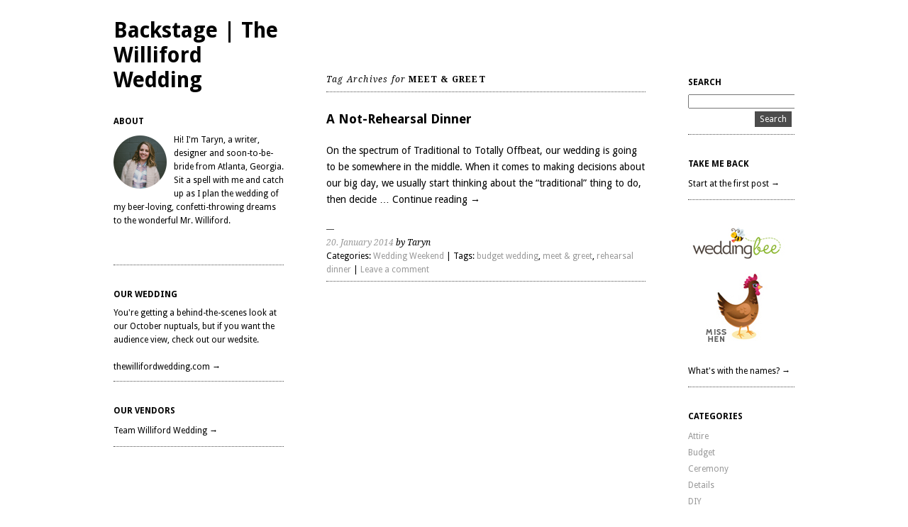

--- FILE ---
content_type: text/html; charset=UTF-8
request_url: http://backstage.thewillifordwedding.com/tag/meet-greet/
body_size: 7523
content:
<!DOCTYPE html>
<html lang="en-US">
<head>
	<meta charset="UTF-8" />
	<meta name="viewport" content="width=device-width, initial-scale=1">
	<link rel="profile" href="http://gmpg.org/xfn/11">
	<link rel="pingback" href="http://backstage.thewillifordwedding.com/xmlrpc.php">

	<title>meet &amp; greet &#8211; Backstage | The Williford Wedding</title>
<meta name='robots' content='max-image-preview:large' />
<link rel="alternate" type="application/rss+xml" title="Backstage | The Williford Wedding &raquo; Feed" href="http://backstage.thewillifordwedding.com/feed/" />
<link rel="alternate" type="application/rss+xml" title="Backstage | The Williford Wedding &raquo; Comments Feed" href="http://backstage.thewillifordwedding.com/comments/feed/" />
<link rel="alternate" type="application/rss+xml" title="Backstage | The Williford Wedding &raquo; meet &amp; greet Tag Feed" href="http://backstage.thewillifordwedding.com/tag/meet-greet/feed/" />
<style id='wp-img-auto-sizes-contain-inline-css' type='text/css'>
img:is([sizes=auto i],[sizes^="auto," i]){contain-intrinsic-size:3000px 1500px}
/*# sourceURL=wp-img-auto-sizes-contain-inline-css */
</style>
<style id='wp-emoji-styles-inline-css' type='text/css'>

	img.wp-smiley, img.emoji {
		display: inline !important;
		border: none !important;
		box-shadow: none !important;
		height: 1em !important;
		width: 1em !important;
		margin: 0 0.07em !important;
		vertical-align: -0.1em !important;
		background: none !important;
		padding: 0 !important;
	}
/*# sourceURL=wp-emoji-styles-inline-css */
</style>
<style id='wp-block-library-inline-css' type='text/css'>
:root{--wp-block-synced-color:#7a00df;--wp-block-synced-color--rgb:122,0,223;--wp-bound-block-color:var(--wp-block-synced-color);--wp-editor-canvas-background:#ddd;--wp-admin-theme-color:#007cba;--wp-admin-theme-color--rgb:0,124,186;--wp-admin-theme-color-darker-10:#006ba1;--wp-admin-theme-color-darker-10--rgb:0,107,160.5;--wp-admin-theme-color-darker-20:#005a87;--wp-admin-theme-color-darker-20--rgb:0,90,135;--wp-admin-border-width-focus:2px}@media (min-resolution:192dpi){:root{--wp-admin-border-width-focus:1.5px}}.wp-element-button{cursor:pointer}:root .has-very-light-gray-background-color{background-color:#eee}:root .has-very-dark-gray-background-color{background-color:#313131}:root .has-very-light-gray-color{color:#eee}:root .has-very-dark-gray-color{color:#313131}:root .has-vivid-green-cyan-to-vivid-cyan-blue-gradient-background{background:linear-gradient(135deg,#00d084,#0693e3)}:root .has-purple-crush-gradient-background{background:linear-gradient(135deg,#34e2e4,#4721fb 50%,#ab1dfe)}:root .has-hazy-dawn-gradient-background{background:linear-gradient(135deg,#faaca8,#dad0ec)}:root .has-subdued-olive-gradient-background{background:linear-gradient(135deg,#fafae1,#67a671)}:root .has-atomic-cream-gradient-background{background:linear-gradient(135deg,#fdd79a,#004a59)}:root .has-nightshade-gradient-background{background:linear-gradient(135deg,#330968,#31cdcf)}:root .has-midnight-gradient-background{background:linear-gradient(135deg,#020381,#2874fc)}:root{--wp--preset--font-size--normal:16px;--wp--preset--font-size--huge:42px}.has-regular-font-size{font-size:1em}.has-larger-font-size{font-size:2.625em}.has-normal-font-size{font-size:var(--wp--preset--font-size--normal)}.has-huge-font-size{font-size:var(--wp--preset--font-size--huge)}.has-text-align-center{text-align:center}.has-text-align-left{text-align:left}.has-text-align-right{text-align:right}.has-fit-text{white-space:nowrap!important}#end-resizable-editor-section{display:none}.aligncenter{clear:both}.items-justified-left{justify-content:flex-start}.items-justified-center{justify-content:center}.items-justified-right{justify-content:flex-end}.items-justified-space-between{justify-content:space-between}.screen-reader-text{border:0;clip-path:inset(50%);height:1px;margin:-1px;overflow:hidden;padding:0;position:absolute;width:1px;word-wrap:normal!important}.screen-reader-text:focus{background-color:#ddd;clip-path:none;color:#444;display:block;font-size:1em;height:auto;left:5px;line-height:normal;padding:15px 23px 14px;text-decoration:none;top:5px;width:auto;z-index:100000}html :where(.has-border-color){border-style:solid}html :where([style*=border-top-color]){border-top-style:solid}html :where([style*=border-right-color]){border-right-style:solid}html :where([style*=border-bottom-color]){border-bottom-style:solid}html :where([style*=border-left-color]){border-left-style:solid}html :where([style*=border-width]){border-style:solid}html :where([style*=border-top-width]){border-top-style:solid}html :where([style*=border-right-width]){border-right-style:solid}html :where([style*=border-bottom-width]){border-bottom-style:solid}html :where([style*=border-left-width]){border-left-style:solid}html :where(img[class*=wp-image-]){height:auto;max-width:100%}:where(figure){margin:0 0 1em}html :where(.is-position-sticky){--wp-admin--admin-bar--position-offset:var(--wp-admin--admin-bar--height,0px)}@media screen and (max-width:600px){html :where(.is-position-sticky){--wp-admin--admin-bar--position-offset:0px}}

/*# sourceURL=wp-block-library-inline-css */
</style><style id='global-styles-inline-css' type='text/css'>
:root{--wp--preset--aspect-ratio--square: 1;--wp--preset--aspect-ratio--4-3: 4/3;--wp--preset--aspect-ratio--3-4: 3/4;--wp--preset--aspect-ratio--3-2: 3/2;--wp--preset--aspect-ratio--2-3: 2/3;--wp--preset--aspect-ratio--16-9: 16/9;--wp--preset--aspect-ratio--9-16: 9/16;--wp--preset--color--black: #000000;--wp--preset--color--cyan-bluish-gray: #abb8c3;--wp--preset--color--white: #ffffff;--wp--preset--color--pale-pink: #f78da7;--wp--preset--color--vivid-red: #cf2e2e;--wp--preset--color--luminous-vivid-orange: #ff6900;--wp--preset--color--luminous-vivid-amber: #fcb900;--wp--preset--color--light-green-cyan: #7bdcb5;--wp--preset--color--vivid-green-cyan: #00d084;--wp--preset--color--pale-cyan-blue: #8ed1fc;--wp--preset--color--vivid-cyan-blue: #0693e3;--wp--preset--color--vivid-purple: #9b51e0;--wp--preset--gradient--vivid-cyan-blue-to-vivid-purple: linear-gradient(135deg,rgb(6,147,227) 0%,rgb(155,81,224) 100%);--wp--preset--gradient--light-green-cyan-to-vivid-green-cyan: linear-gradient(135deg,rgb(122,220,180) 0%,rgb(0,208,130) 100%);--wp--preset--gradient--luminous-vivid-amber-to-luminous-vivid-orange: linear-gradient(135deg,rgb(252,185,0) 0%,rgb(255,105,0) 100%);--wp--preset--gradient--luminous-vivid-orange-to-vivid-red: linear-gradient(135deg,rgb(255,105,0) 0%,rgb(207,46,46) 100%);--wp--preset--gradient--very-light-gray-to-cyan-bluish-gray: linear-gradient(135deg,rgb(238,238,238) 0%,rgb(169,184,195) 100%);--wp--preset--gradient--cool-to-warm-spectrum: linear-gradient(135deg,rgb(74,234,220) 0%,rgb(151,120,209) 20%,rgb(207,42,186) 40%,rgb(238,44,130) 60%,rgb(251,105,98) 80%,rgb(254,248,76) 100%);--wp--preset--gradient--blush-light-purple: linear-gradient(135deg,rgb(255,206,236) 0%,rgb(152,150,240) 100%);--wp--preset--gradient--blush-bordeaux: linear-gradient(135deg,rgb(254,205,165) 0%,rgb(254,45,45) 50%,rgb(107,0,62) 100%);--wp--preset--gradient--luminous-dusk: linear-gradient(135deg,rgb(255,203,112) 0%,rgb(199,81,192) 50%,rgb(65,88,208) 100%);--wp--preset--gradient--pale-ocean: linear-gradient(135deg,rgb(255,245,203) 0%,rgb(182,227,212) 50%,rgb(51,167,181) 100%);--wp--preset--gradient--electric-grass: linear-gradient(135deg,rgb(202,248,128) 0%,rgb(113,206,126) 100%);--wp--preset--gradient--midnight: linear-gradient(135deg,rgb(2,3,129) 0%,rgb(40,116,252) 100%);--wp--preset--font-size--small: 13px;--wp--preset--font-size--medium: 20px;--wp--preset--font-size--large: 36px;--wp--preset--font-size--x-large: 42px;--wp--preset--spacing--20: 0.44rem;--wp--preset--spacing--30: 0.67rem;--wp--preset--spacing--40: 1rem;--wp--preset--spacing--50: 1.5rem;--wp--preset--spacing--60: 2.25rem;--wp--preset--spacing--70: 3.38rem;--wp--preset--spacing--80: 5.06rem;--wp--preset--shadow--natural: 6px 6px 9px rgba(0, 0, 0, 0.2);--wp--preset--shadow--deep: 12px 12px 50px rgba(0, 0, 0, 0.4);--wp--preset--shadow--sharp: 6px 6px 0px rgba(0, 0, 0, 0.2);--wp--preset--shadow--outlined: 6px 6px 0px -3px rgb(255, 255, 255), 6px 6px rgb(0, 0, 0);--wp--preset--shadow--crisp: 6px 6px 0px rgb(0, 0, 0);}:where(.is-layout-flex){gap: 0.5em;}:where(.is-layout-grid){gap: 0.5em;}body .is-layout-flex{display: flex;}.is-layout-flex{flex-wrap: wrap;align-items: center;}.is-layout-flex > :is(*, div){margin: 0;}body .is-layout-grid{display: grid;}.is-layout-grid > :is(*, div){margin: 0;}:where(.wp-block-columns.is-layout-flex){gap: 2em;}:where(.wp-block-columns.is-layout-grid){gap: 2em;}:where(.wp-block-post-template.is-layout-flex){gap: 1.25em;}:where(.wp-block-post-template.is-layout-grid){gap: 1.25em;}.has-black-color{color: var(--wp--preset--color--black) !important;}.has-cyan-bluish-gray-color{color: var(--wp--preset--color--cyan-bluish-gray) !important;}.has-white-color{color: var(--wp--preset--color--white) !important;}.has-pale-pink-color{color: var(--wp--preset--color--pale-pink) !important;}.has-vivid-red-color{color: var(--wp--preset--color--vivid-red) !important;}.has-luminous-vivid-orange-color{color: var(--wp--preset--color--luminous-vivid-orange) !important;}.has-luminous-vivid-amber-color{color: var(--wp--preset--color--luminous-vivid-amber) !important;}.has-light-green-cyan-color{color: var(--wp--preset--color--light-green-cyan) !important;}.has-vivid-green-cyan-color{color: var(--wp--preset--color--vivid-green-cyan) !important;}.has-pale-cyan-blue-color{color: var(--wp--preset--color--pale-cyan-blue) !important;}.has-vivid-cyan-blue-color{color: var(--wp--preset--color--vivid-cyan-blue) !important;}.has-vivid-purple-color{color: var(--wp--preset--color--vivid-purple) !important;}.has-black-background-color{background-color: var(--wp--preset--color--black) !important;}.has-cyan-bluish-gray-background-color{background-color: var(--wp--preset--color--cyan-bluish-gray) !important;}.has-white-background-color{background-color: var(--wp--preset--color--white) !important;}.has-pale-pink-background-color{background-color: var(--wp--preset--color--pale-pink) !important;}.has-vivid-red-background-color{background-color: var(--wp--preset--color--vivid-red) !important;}.has-luminous-vivid-orange-background-color{background-color: var(--wp--preset--color--luminous-vivid-orange) !important;}.has-luminous-vivid-amber-background-color{background-color: var(--wp--preset--color--luminous-vivid-amber) !important;}.has-light-green-cyan-background-color{background-color: var(--wp--preset--color--light-green-cyan) !important;}.has-vivid-green-cyan-background-color{background-color: var(--wp--preset--color--vivid-green-cyan) !important;}.has-pale-cyan-blue-background-color{background-color: var(--wp--preset--color--pale-cyan-blue) !important;}.has-vivid-cyan-blue-background-color{background-color: var(--wp--preset--color--vivid-cyan-blue) !important;}.has-vivid-purple-background-color{background-color: var(--wp--preset--color--vivid-purple) !important;}.has-black-border-color{border-color: var(--wp--preset--color--black) !important;}.has-cyan-bluish-gray-border-color{border-color: var(--wp--preset--color--cyan-bluish-gray) !important;}.has-white-border-color{border-color: var(--wp--preset--color--white) !important;}.has-pale-pink-border-color{border-color: var(--wp--preset--color--pale-pink) !important;}.has-vivid-red-border-color{border-color: var(--wp--preset--color--vivid-red) !important;}.has-luminous-vivid-orange-border-color{border-color: var(--wp--preset--color--luminous-vivid-orange) !important;}.has-luminous-vivid-amber-border-color{border-color: var(--wp--preset--color--luminous-vivid-amber) !important;}.has-light-green-cyan-border-color{border-color: var(--wp--preset--color--light-green-cyan) !important;}.has-vivid-green-cyan-border-color{border-color: var(--wp--preset--color--vivid-green-cyan) !important;}.has-pale-cyan-blue-border-color{border-color: var(--wp--preset--color--pale-cyan-blue) !important;}.has-vivid-cyan-blue-border-color{border-color: var(--wp--preset--color--vivid-cyan-blue) !important;}.has-vivid-purple-border-color{border-color: var(--wp--preset--color--vivid-purple) !important;}.has-vivid-cyan-blue-to-vivid-purple-gradient-background{background: var(--wp--preset--gradient--vivid-cyan-blue-to-vivid-purple) !important;}.has-light-green-cyan-to-vivid-green-cyan-gradient-background{background: var(--wp--preset--gradient--light-green-cyan-to-vivid-green-cyan) !important;}.has-luminous-vivid-amber-to-luminous-vivid-orange-gradient-background{background: var(--wp--preset--gradient--luminous-vivid-amber-to-luminous-vivid-orange) !important;}.has-luminous-vivid-orange-to-vivid-red-gradient-background{background: var(--wp--preset--gradient--luminous-vivid-orange-to-vivid-red) !important;}.has-very-light-gray-to-cyan-bluish-gray-gradient-background{background: var(--wp--preset--gradient--very-light-gray-to-cyan-bluish-gray) !important;}.has-cool-to-warm-spectrum-gradient-background{background: var(--wp--preset--gradient--cool-to-warm-spectrum) !important;}.has-blush-light-purple-gradient-background{background: var(--wp--preset--gradient--blush-light-purple) !important;}.has-blush-bordeaux-gradient-background{background: var(--wp--preset--gradient--blush-bordeaux) !important;}.has-luminous-dusk-gradient-background{background: var(--wp--preset--gradient--luminous-dusk) !important;}.has-pale-ocean-gradient-background{background: var(--wp--preset--gradient--pale-ocean) !important;}.has-electric-grass-gradient-background{background: var(--wp--preset--gradient--electric-grass) !important;}.has-midnight-gradient-background{background: var(--wp--preset--gradient--midnight) !important;}.has-small-font-size{font-size: var(--wp--preset--font-size--small) !important;}.has-medium-font-size{font-size: var(--wp--preset--font-size--medium) !important;}.has-large-font-size{font-size: var(--wp--preset--font-size--large) !important;}.has-x-large-font-size{font-size: var(--wp--preset--font-size--x-large) !important;}
/*# sourceURL=global-styles-inline-css */
</style>

<style id='classic-theme-styles-inline-css' type='text/css'>
/*! This file is auto-generated */
.wp-block-button__link{color:#fff;background-color:#32373c;border-radius:9999px;box-shadow:none;text-decoration:none;padding:calc(.667em + 2px) calc(1.333em + 2px);font-size:1.125em}.wp-block-file__button{background:#32373c;color:#fff;text-decoration:none}
/*# sourceURL=/wp-includes/css/classic-themes.min.css */
</style>
<link rel='stylesheet' id='ari-style-css' href='http://backstage.thewillifordwedding.com/wp-content/themes/ari/style.css?ver=20160207' type='text/css' media='all' />
<link rel="https://api.w.org/" href="http://backstage.thewillifordwedding.com/wp-json/" /><link rel="alternate" title="JSON" type="application/json" href="http://backstage.thewillifordwedding.com/wp-json/wp/v2/tags/50" /><link rel="EditURI" type="application/rsd+xml" title="RSD" href="http://backstage.thewillifordwedding.com/xmlrpc.php?rsd" />
<meta name="generator" content="WordPress 6.9" />
	<style type="text/css">
			#site-navigation {background:##ffffff;}
			a,
	ul.sidebar li.widget_text a,
	#content h2 a:hover,
	ul.sidebar a:hover,
	.comment-meta a:hover,
	p.logged-in-as a:hover,
	p.meta a:hover,
	a.post-edit-link:hover,
	#footer a:hover
	{ color: #000000;}
			body, #content h2 a { color: #000000; }
		</style>
    </head>

<body class="archive tag tag-meet-greet tag-50 wp-theme-ari">

<div id="wrap" class="clearfix">
	<div id="sidebar-primary">

	<div class="logo">
	
	<h1><a href="http://backstage.thewillifordwedding.com/" title="Backstage | The Williford Wedding">Backstage | The Williford Wedding</a></h1><p></p>

	</div><!--end .logo-->

	
<ul class="sidebar">

<li id="text-2" class="widget-container widget_text"><h3 class="widget-title">About</h3>			<div class="textwidget"><p><img src="http://backstage.thewillifordwedding.com/wp-content/uploads/2014/02/taryncircle.png" width="75" height="75"> Hi! I'm Taryn, a writer, designer and soon-to-be-bride from Atlanta, Georgia. Sit a spell with me and catch up as I plan the wedding of my beer-loving, confetti-throwing dreams to the wonderful Mr. Williford.</p>
<p>&nbsp;</p>
<div class="social">
<a href="http://tarynwilliford.com" target="_blank"><i class="fa fa-globe fa-2x"></i></a>&nbsp;&nbsp;&nbsp;&nbsp;<a href="http://twitter.com/tarynwilliford" target="_blank"><i class="fa fa-twitter fa-2x"></i></a>&nbsp;&nbsp;&nbsp;&nbsp;<a href="http://facebook.com/tarynfwilliford" target="_blank"><i class="fa fa-facebook fa-2x"></i></a>&nbsp;&nbsp;&nbsp;&nbsp;<a href="http://pinterest.com/tarynwilliford" target="_blank"><i class="fa fa-pinterest fa-2x"></i></a>&nbsp;&nbsp;&nbsp;&nbsp;<a href="http://instagram.com/tarynwilliford" target="_blank"><i class="fa fa-instagram fa-2x"></i></a>
</div>
</div>
		</li><li id="text-3" class="widget-container widget_text"><h3 class="widget-title">Our Wedding</h3>			<div class="textwidget"><p>You're getting a behind-the-scenes look at our October nuptuals, but if you want the audience view, check out our wedsite.</p>
<p>&nbsp;</p>
<p><a href="http://thewillifordwedding.com" target="_blank"><i class="fa fa-globe fa-fw"></i> thewillifordwedding.com &rarr;</a></p>
</div>
		</li><li id="text-5" class="widget-container widget_text"><h3 class="widget-title">Our Vendors</h3>			<div class="textwidget"><a href="http://backstage.thewillifordwedding.com/team-williford-wedding/">Team Williford Wedding &rarr;</a></div>
		</li></ul>
<!--end Sidebar -->

	</div>
	<!--end Sidebar One-->
<div id="main">
	<div id="content">
	
	<h1 class="archive">Tag Archives for <strong>meet &amp; greet</strong></h1>
		


<div id="post-264" class="post-264 post type-post status-publish format-standard has-post-thumbnail hentry category-wedding-weekend tag-budget-wedding tag-meet-greet tag-rehearsal-dinner">

		<h2><a href="http://backstage.thewillifordwedding.com/2014/01/20/a-not-rehearsal-dinner/" title="Permalink to A Not-Rehearsal Dinner" rel="bookmark">A Not-Rehearsal Dinner</a></h2>

				<p>On the spectrum of Traditional to Totally Offbeat, our wedding is going to be somewhere in the middle. When it comes to making decisions about our big day, we usually start thinking about the &#8220;traditional&#8221; thing to do, then decide &hellip; <a href="http://backstage.thewillifordwedding.com/2014/01/20/a-not-rehearsal-dinner/">Continue reading <span class="meta-nav">&rarr;</span></a></p>
			<p class="meta"><span><a href="http://backstage.thewillifordwedding.com/2014/01/20/a-not-rehearsal-dinner/">20. January 2014</a> by Taryn</span><br/>	
	
									Categories: <a href="http://backstage.thewillifordwedding.com/category/wedding-weekend/" rel="category tag">Wedding Weekend</a>					|
													Tags: <a href="http://backstage.thewillifordwedding.com/tag/budget-wedding/" rel="tag">budget wedding</a>, <a href="http://backstage.thewillifordwedding.com/tag/meet-greet/" rel="tag">meet &amp; greet</a>, <a href="http://backstage.thewillifordwedding.com/tag/rehearsal-dinner/" rel="tag">rehearsal dinner</a>					|
								
				<a href="http://backstage.thewillifordwedding.com/2014/01/20/a-not-rehearsal-dinner/#respond">Leave a comment</a>				</p>
	</div>
	<!--end Post-->

		


	</div>
	<!--end Content-->


<div id="sidebar-secondary">


			<ul class="sidebar">
				<li id="search-2" class="widget-container widget_search"><h3 class="widget-title">Search</h3><form role="search" method="get" id="searchform" action="http://backstage.thewillifordwedding.com" >
    <input type="text" class="search-input" value="" name="s" id="s" />
    <input type="submit" id="searchsubmit" value="Search" />
    </form></li><li id="text-4" class="widget-container widget_text"><h3 class="widget-title">Take Me Back</h3>			<div class="textwidget"><a href="http://backstage.thewillifordwedding.com/how-to-turn-a-blogger-into-a-bride/">Start at the first post →</a></div>
		</li><li id="text-6" class="widget-container widget_text">			<div class="textwidget"><img src="http://backstage.thewillifordwedding.com/wp-content/uploads/2014/03/misshenwidget.jpg" />
<br /><a href="http://backstage.thewillifordwedding.com/im-miss-hen-on-weddingbee/">What's with the names? &rarr;</a></div>
		</li><li id="categories-2" class="widget-container widget_categories"><h3 class="widget-title">Categories</h3>
			<ul>
					<li class="cat-item cat-item-77"><a href="http://backstage.thewillifordwedding.com/category/attire/">Attire</a>
</li>
	<li class="cat-item cat-item-93"><a href="http://backstage.thewillifordwedding.com/category/budget/">Budget</a>
</li>
	<li class="cat-item cat-item-44"><a href="http://backstage.thewillifordwedding.com/category/ceremony/">Ceremony</a>
</li>
	<li class="cat-item cat-item-52"><a href="http://backstage.thewillifordwedding.com/category/details/">Details</a>
</li>
	<li class="cat-item cat-item-8"><a href="http://backstage.thewillifordwedding.com/category/diy/">DIY</a>
</li>
	<li class="cat-item cat-item-84"><a href="http://backstage.thewillifordwedding.com/category/entertainment/">Entertainment</a>
</li>
	<li class="cat-item cat-item-108"><a href="http://backstage.thewillifordwedding.com/category/favors/">Favors</a>
</li>
	<li class="cat-item cat-item-101"><a href="http://backstage.thewillifordwedding.com/category/flowers-decor/">Flowers &amp; Decor</a>
</li>
	<li class="cat-item cat-item-29"><a href="http://backstage.thewillifordwedding.com/category/food-drink/">Food &amp; Drink</a>
</li>
	<li class="cat-item cat-item-98"><a href="http://backstage.thewillifordwedding.com/category/gifts-and-showers/">Gifts and Showers</a>
</li>
	<li class="cat-item cat-item-58"><a href="http://backstage.thewillifordwedding.com/category/guests/">Guests</a>
</li>
	<li class="cat-item cat-item-106"><a href="http://backstage.thewillifordwedding.com/category/hair-and-beauty/">Hair and Beauty</a>
</li>
	<li class="cat-item cat-item-109"><a href="http://backstage.thewillifordwedding.com/category/honeymoon-2/">Honeymoon</a>
</li>
	<li class="cat-item cat-item-55"><a href="http://backstage.thewillifordwedding.com/category/invites-paper/">Invites &amp; Paper</a>
</li>
	<li class="cat-item cat-item-34"><a href="http://backstage.thewillifordwedding.com/category/life/">Life</a>
</li>
	<li class="cat-item cat-item-96"><a href="http://backstage.thewillifordwedding.com/category/logistics/">Logistics</a>
</li>
	<li class="cat-item cat-item-26"><a href="http://backstage.thewillifordwedding.com/category/photography/">Photography</a>
</li>
	<li class="cat-item cat-item-3"><a href="http://backstage.thewillifordwedding.com/category/planning/">Planning</a>
</li>
	<li class="cat-item cat-item-5"><a href="http://backstage.thewillifordwedding.com/category/style/">Style</a>
</li>
	<li class="cat-item cat-item-1"><a href="http://backstage.thewillifordwedding.com/category/uncategorized/">Uncategorized</a>
</li>
	<li class="cat-item cat-item-4"><a href="http://backstage.thewillifordwedding.com/category/venue/">Venue</a>
</li>
	<li class="cat-item cat-item-110"><a href="http://backstage.thewillifordwedding.com/category/wedding-party/">Wedding Party</a>
</li>
	<li class="cat-item cat-item-48"><a href="http://backstage.thewillifordwedding.com/category/wedding-weekend/">Wedding Weekend</a>
</li>
			</ul>

			</li>
		<li id="recent-posts-2" class="widget-container widget_recent_entries">
		<h3 class="widget-title">Recent Posts</h3>
		<ul>
											<li>
					<a href="http://backstage.thewillifordwedding.com/2022/02/27/gootloader-infection-cleaned-up/">Gootloader infection cleaned up</a>
									</li>
											<li>
					<a href="http://backstage.thewillifordwedding.com/2014/10/10/todays-the-day-we-start-our-nest/">Today&#8217;s the Day We Start Our Nest</a>
									</li>
											<li>
					<a href="http://backstage.thewillifordwedding.com/2014/10/08/all-the-things-you-dont-budget-for/">All the Things You Don&#8217;t Budget For</a>
									</li>
											<li>
					<a href="http://backstage.thewillifordwedding.com/2014/10/07/countdown-to-the-wedding/">Countdown to the Wedding</a>
									</li>
											<li>
					<a href="http://backstage.thewillifordwedding.com/2014/10/07/raise-your-hand-if-you-hate-wedding-planning/">Raise Your Hand if You Hate Wedding Planning</a>
									</li>
					</ul>

		</li><li id="archives-2" class="widget-container widget_archive"><h3 class="widget-title">Archives</h3>
			<ul>
					<li><a href='http://backstage.thewillifordwedding.com/2022/02/'>February 2022</a></li>
	<li><a href='http://backstage.thewillifordwedding.com/2014/10/'>October 2014</a></li>
	<li><a href='http://backstage.thewillifordwedding.com/2014/08/'>August 2014</a></li>
	<li><a href='http://backstage.thewillifordwedding.com/2014/07/'>July 2014</a></li>
	<li><a href='http://backstage.thewillifordwedding.com/2014/06/'>June 2014</a></li>
	<li><a href='http://backstage.thewillifordwedding.com/2014/05/'>May 2014</a></li>
	<li><a href='http://backstage.thewillifordwedding.com/2014/04/'>April 2014</a></li>
	<li><a href='http://backstage.thewillifordwedding.com/2014/03/'>March 2014</a></li>
	<li><a href='http://backstage.thewillifordwedding.com/2014/02/'>February 2014</a></li>
	<li><a href='http://backstage.thewillifordwedding.com/2014/01/'>January 2014</a></li>
	<li><a href='http://backstage.thewillifordwedding.com/2013/12/'>December 2013</a></li>
			</ul>

			</li>			</ul>


</div>
<!--end Sidebar Secondary-->
</div>
<!--end Main-->

 
<div id="footer" class="clearfix">
		<p class="alignright">&copy; 2026 <a href="http://backstage.thewillifordwedding.com">Backstage | The Williford Wedding</a>. Theme: Ari by <a href="http://www.elmastudio.de/en/themes/">Elmastudio</a>. Proudly powered by <a href="http://wordpress.org/">WordPress</a>.</p>
</div>
<!--end Footer-->

</div>
<!--end Wrap-->

<script type="speculationrules">
{"prefetch":[{"source":"document","where":{"and":[{"href_matches":"/*"},{"not":{"href_matches":["/wp-*.php","/wp-admin/*","/wp-content/uploads/*","/wp-content/*","/wp-content/plugins/*","/wp-content/themes/ari/*","/*\\?(.+)"]}},{"not":{"selector_matches":"a[rel~=\"nofollow\"]"}},{"not":{"selector_matches":".no-prefetch, .no-prefetch a"}}]},"eagerness":"conservative"}]}
</script>
<script id="wp-emoji-settings" type="application/json">
{"baseUrl":"https://s.w.org/images/core/emoji/17.0.2/72x72/","ext":".png","svgUrl":"https://s.w.org/images/core/emoji/17.0.2/svg/","svgExt":".svg","source":{"concatemoji":"http://backstage.thewillifordwedding.com/wp-includes/js/wp-emoji-release.min.js?ver=6.9"}}
</script>
<script type="module">
/* <![CDATA[ */
/*! This file is auto-generated */
const a=JSON.parse(document.getElementById("wp-emoji-settings").textContent),o=(window._wpemojiSettings=a,"wpEmojiSettingsSupports"),s=["flag","emoji"];function i(e){try{var t={supportTests:e,timestamp:(new Date).valueOf()};sessionStorage.setItem(o,JSON.stringify(t))}catch(e){}}function c(e,t,n){e.clearRect(0,0,e.canvas.width,e.canvas.height),e.fillText(t,0,0);t=new Uint32Array(e.getImageData(0,0,e.canvas.width,e.canvas.height).data);e.clearRect(0,0,e.canvas.width,e.canvas.height),e.fillText(n,0,0);const a=new Uint32Array(e.getImageData(0,0,e.canvas.width,e.canvas.height).data);return t.every((e,t)=>e===a[t])}function p(e,t){e.clearRect(0,0,e.canvas.width,e.canvas.height),e.fillText(t,0,0);var n=e.getImageData(16,16,1,1);for(let e=0;e<n.data.length;e++)if(0!==n.data[e])return!1;return!0}function u(e,t,n,a){switch(t){case"flag":return n(e,"\ud83c\udff3\ufe0f\u200d\u26a7\ufe0f","\ud83c\udff3\ufe0f\u200b\u26a7\ufe0f")?!1:!n(e,"\ud83c\udde8\ud83c\uddf6","\ud83c\udde8\u200b\ud83c\uddf6")&&!n(e,"\ud83c\udff4\udb40\udc67\udb40\udc62\udb40\udc65\udb40\udc6e\udb40\udc67\udb40\udc7f","\ud83c\udff4\u200b\udb40\udc67\u200b\udb40\udc62\u200b\udb40\udc65\u200b\udb40\udc6e\u200b\udb40\udc67\u200b\udb40\udc7f");case"emoji":return!a(e,"\ud83e\u1fac8")}return!1}function f(e,t,n,a){let r;const o=(r="undefined"!=typeof WorkerGlobalScope&&self instanceof WorkerGlobalScope?new OffscreenCanvas(300,150):document.createElement("canvas")).getContext("2d",{willReadFrequently:!0}),s=(o.textBaseline="top",o.font="600 32px Arial",{});return e.forEach(e=>{s[e]=t(o,e,n,a)}),s}function r(e){var t=document.createElement("script");t.src=e,t.defer=!0,document.head.appendChild(t)}a.supports={everything:!0,everythingExceptFlag:!0},new Promise(t=>{let n=function(){try{var e=JSON.parse(sessionStorage.getItem(o));if("object"==typeof e&&"number"==typeof e.timestamp&&(new Date).valueOf()<e.timestamp+604800&&"object"==typeof e.supportTests)return e.supportTests}catch(e){}return null}();if(!n){if("undefined"!=typeof Worker&&"undefined"!=typeof OffscreenCanvas&&"undefined"!=typeof URL&&URL.createObjectURL&&"undefined"!=typeof Blob)try{var e="postMessage("+f.toString()+"("+[JSON.stringify(s),u.toString(),c.toString(),p.toString()].join(",")+"));",a=new Blob([e],{type:"text/javascript"});const r=new Worker(URL.createObjectURL(a),{name:"wpTestEmojiSupports"});return void(r.onmessage=e=>{i(n=e.data),r.terminate(),t(n)})}catch(e){}i(n=f(s,u,c,p))}t(n)}).then(e=>{for(const n in e)a.supports[n]=e[n],a.supports.everything=a.supports.everything&&a.supports[n],"flag"!==n&&(a.supports.everythingExceptFlag=a.supports.everythingExceptFlag&&a.supports[n]);var t;a.supports.everythingExceptFlag=a.supports.everythingExceptFlag&&!a.supports.flag,a.supports.everything||((t=a.source||{}).concatemoji?r(t.concatemoji):t.wpemoji&&t.twemoji&&(r(t.twemoji),r(t.wpemoji)))});
//# sourceURL=http://backstage.thewillifordwedding.com/wp-includes/js/wp-emoji-loader.min.js
/* ]]> */
</script>
</body>
</html>

